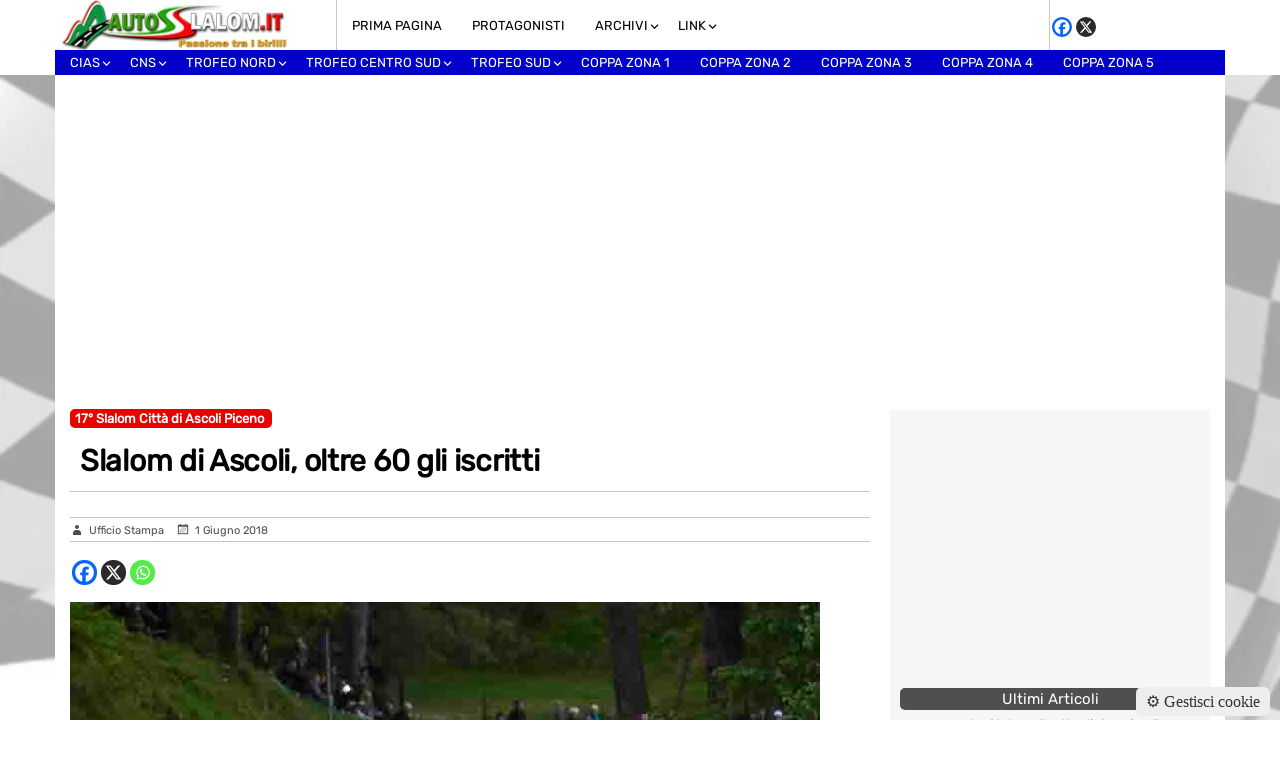

--- FILE ---
content_type: text/html; charset=UTF-8
request_url: https://www.autoslalom.it/slalom-di-ascoli-oltre-60-gli-iscritti/
body_size: 22104
content:
<!doctype html>
<html lang="it-IT">
<head>
    <meta charset="UTF-8" />
    <meta name="viewport" content="width=device-width, initial-scale=1.0">
    <link href="https://unpkg.com/sanitize.css" rel="stylesheet" />
    

	<!-- ===== ADSENSE BASE (IMMEDIATO) ===== -->
    <script async
      src="https://pagead2.googlesyndication.com/pagead/js/adsbygoogle.js?client=ca-pub-9743775084890563"
      crossorigin="anonymous"></script>

	<meta name='robots' content='index, follow, max-image-preview:large, max-snippet:-1, max-video-preview:-1' />
<style id='critical-css'>/* Critical CSS per Autoslalom.it — visibilità header senza altering layout */

/* base layout */
body {
    margin: 0;
    padding: 0;
    background: #fff;
}

/* header wrapper */
#header {
    width: 100%;
    display: block;
    background: #fff;
}

/* logo */
.logo img {
    display: block;
    max-width: 240px;
    height: auto;
}

/* menu Superfish visibile senza flash */
.sf-menu {
    list-style: none;
    margin: 0;
    padding: 0;
}
.sf-menu > li {
    float: left;
}
.sf-menu > li > a {
    display: block;
    text-decoration: none;
    padding: 5px 10px;
}

/* banner area */
#main.main-banner {
    text-align: center;
    display: block;
    min-height: 40px;
}

.main-banner,
.publicita-banner {
    min-height: 260px;
}

</style>
	<!-- This site is optimized with the Yoast SEO plugin v26.7 - https://yoast.com/wordpress/plugins/seo/ -->
	<title>Slalom di Ascoli, oltre 60 gli iscritti - Autoslalom.it</title>
	<link rel="canonical" href="https://www.autoslalom.it/slalom-di-ascoli-oltre-60-gli-iscritti/" />
	<meta property="og:locale" content="it_IT" />
	<meta property="og:type" content="article" />
	<meta property="og:title" content="Slalom di Ascoli, oltre 60 gli iscritti - Autoslalom.it" />
	<meta property="og:description" content="Ascoli Piceno &#8211; Si avvicina la 17ª edizione dello Slalom “Città di Ascoli Piceno”, organizzata dal Gruppo Sportivo AC Ascoli Piceno e dall’Automobile Club Ascoli Piceno-Fermo. La ripresa stagionale dell’automobilismo ha riacceso la passione dei piloti che hanno risposto in modo positivo alla chiamata dello staff ascolano, già premiato con le numerose presenze nello slalom [&hellip;]" />
	<meta property="og:url" content="https://www.autoslalom.it/slalom-di-ascoli-oltre-60-gli-iscritti/" />
	<meta property="og:site_name" content="Autoslalom.it" />
	<meta property="article:publisher" content="https://www.facebook.com/groups/52669568922/" />
	<meta property="article:published_time" content="2018-06-01T08:25:06+00:00" />
	<meta property="og:image" content="https://www.autoslalom.it/wp-content/uploads/2018/06/DSC_7328.jpg" />
	<meta property="og:image:width" content="750" />
	<meta property="og:image:height" content="395" />
	<meta property="og:image:type" content="image/jpeg" />
	<meta name="author" content="niki" />
	<meta name="twitter:card" content="summary_large_image" />
	<meta name="twitter:creator" content="@Cronosalite" />
	<meta name="twitter:site" content="@AutoslalomI" />
	<script type="application/ld+json" class="yoast-schema-graph">{"@context":"https://schema.org","@graph":[{"@type":"Article","@id":"https://www.autoslalom.it/slalom-di-ascoli-oltre-60-gli-iscritti/#article","isPartOf":{"@id":"https://www.autoslalom.it/slalom-di-ascoli-oltre-60-gli-iscritti/"},"author":{"name":"niki","@id":"https://www.autoslalom.it/#/schema/person/3d3e6553848d505ac98d58de52425356"},"headline":"Slalom di Ascoli, oltre 60 gli iscritti","datePublished":"2018-06-01T08:25:06+00:00","mainEntityOfPage":{"@id":"https://www.autoslalom.it/slalom-di-ascoli-oltre-60-gli-iscritti/"},"wordCount":331,"publisher":{"@id":"https://www.autoslalom.it/#organization"},"image":{"@id":"https://www.autoslalom.it/slalom-di-ascoli-oltre-60-gli-iscritti/#primaryimage"},"thumbnailUrl":"https://www.autoslalom.it/wp-content/uploads/2018/06/DSC_7328.jpg","keywords":["ascoli2018"],"articleSection":["Slalom"],"inLanguage":"it-IT"},{"@type":"WebPage","@id":"https://www.autoslalom.it/slalom-di-ascoli-oltre-60-gli-iscritti/","url":"https://www.autoslalom.it/slalom-di-ascoli-oltre-60-gli-iscritti/","name":"Slalom di Ascoli, oltre 60 gli iscritti - Autoslalom.it","isPartOf":{"@id":"https://www.autoslalom.it/#website"},"primaryImageOfPage":{"@id":"https://www.autoslalom.it/slalom-di-ascoli-oltre-60-gli-iscritti/#primaryimage"},"image":{"@id":"https://www.autoslalom.it/slalom-di-ascoli-oltre-60-gli-iscritti/#primaryimage"},"thumbnailUrl":"https://www.autoslalom.it/wp-content/uploads/2018/06/DSC_7328.jpg","datePublished":"2018-06-01T08:25:06+00:00","breadcrumb":{"@id":"https://www.autoslalom.it/slalom-di-ascoli-oltre-60-gli-iscritti/#breadcrumb"},"inLanguage":"it-IT","potentialAction":[{"@type":"ReadAction","target":["https://www.autoslalom.it/slalom-di-ascoli-oltre-60-gli-iscritti/"]}]},{"@type":"ImageObject","inLanguage":"it-IT","@id":"https://www.autoslalom.it/slalom-di-ascoli-oltre-60-gli-iscritti/#primaryimage","url":"https://www.autoslalom.it/wp-content/uploads/2018/06/DSC_7328.jpg","contentUrl":"https://www.autoslalom.it/wp-content/uploads/2018/06/DSC_7328.jpg","width":750,"height":395},{"@type":"BreadcrumbList","@id":"https://www.autoslalom.it/slalom-di-ascoli-oltre-60-gli-iscritti/#breadcrumb","itemListElement":[{"@type":"ListItem","position":1,"name":"Home","item":"https://www.autoslalom.it/"},{"@type":"ListItem","position":2,"name":"Slalom di Ascoli, oltre 60 gli iscritti"}]},{"@type":"WebSite","@id":"https://www.autoslalom.it/#website","url":"https://www.autoslalom.it/","name":"Autoslalom.it","description":"Passione tra i birilli","publisher":{"@id":"https://www.autoslalom.it/#organization"},"potentialAction":[{"@type":"SearchAction","target":{"@type":"EntryPoint","urlTemplate":"https://www.autoslalom.it/?s={search_term_string}"},"query-input":{"@type":"PropertyValueSpecification","valueRequired":true,"valueName":"search_term_string"}}],"inLanguage":"it-IT"},{"@type":"Organization","@id":"https://www.autoslalom.it/#organization","name":"Autoslalom.it","url":"https://www.autoslalom.it/","logo":{"@type":"ImageObject","inLanguage":"it-IT","@id":"https://www.autoslalom.it/#/schema/logo/image/","url":"https://www.autoslalom.it/wp-content/uploads/2015/03/autoslalom-favicon.png","contentUrl":"https://www.autoslalom.it/wp-content/uploads/2015/03/autoslalom-favicon.png","width":635,"height":635,"caption":"Autoslalom.it"},"image":{"@id":"https://www.autoslalom.it/#/schema/logo/image/"},"sameAs":["https://www.facebook.com/groups/52669568922/","https://x.com/AutoslalomI"]},{"@type":"Person","@id":"https://www.autoslalom.it/#/schema/person/3d3e6553848d505ac98d58de52425356","name":"niki","image":{"@type":"ImageObject","inLanguage":"it-IT","@id":"https://www.autoslalom.it/#/schema/person/image/","url":"https://secure.gravatar.com/avatar/78fe82a7bce19f5e0c7c41db1765f37a971c3e9534ee7f92a4a58741941b9621?s=96&d=mm&r=g","contentUrl":"https://secure.gravatar.com/avatar/78fe82a7bce19f5e0c7c41db1765f37a971c3e9534ee7f92a4a58741941b9621?s=96&d=mm&r=g","caption":"niki"},"sameAs":["https://x.com/@Cronosalite"],"url":"https://www.autoslalom.it/author/niki/"}]}</script>
	<!-- / Yoast SEO plugin. -->


<link rel='dns-prefetch' href='//cdn.jsdelivr.net' />
<link rel="alternate" title="oEmbed (JSON)" type="application/json+oembed" href="https://www.autoslalom.it/wp-json/oembed/1.0/embed?url=https%3A%2F%2Fwww.autoslalom.it%2Fslalom-di-ascoli-oltre-60-gli-iscritti%2F" />
<link rel="alternate" title="oEmbed (XML)" type="text/xml+oembed" href="https://www.autoslalom.it/wp-json/oembed/1.0/embed?url=https%3A%2F%2Fwww.autoslalom.it%2Fslalom-di-ascoli-oltre-60-gli-iscritti%2F&#038;format=xml" />

<style id='wp-img-auto-sizes-contain-inline-css' type='text/css'>
img:is([sizes=auto i],[sizes^="auto," i]){contain-intrinsic-size:3000px 1500px}
/*# sourceURL=wp-img-auto-sizes-contain-inline-css */
</style>
<style id='wp-emoji-styles-inline-css' type='text/css'>

	img.wp-smiley, img.emoji {
		display: inline !important;
		border: none !important;
		box-shadow: none !important;
		height: 1em !important;
		width: 1em !important;
		margin: 0 0.07em !important;
		vertical-align: -0.1em !important;
		background: none !important;
		padding: 0 !important;
	}
/*# sourceURL=wp-emoji-styles-inline-css */
</style>
<style id='wp-block-library-inline-css' type='text/css'>
:root{--wp-block-synced-color:#7a00df;--wp-block-synced-color--rgb:122,0,223;--wp-bound-block-color:var(--wp-block-synced-color);--wp-editor-canvas-background:#ddd;--wp-admin-theme-color:#007cba;--wp-admin-theme-color--rgb:0,124,186;--wp-admin-theme-color-darker-10:#006ba1;--wp-admin-theme-color-darker-10--rgb:0,107,160.5;--wp-admin-theme-color-darker-20:#005a87;--wp-admin-theme-color-darker-20--rgb:0,90,135;--wp-admin-border-width-focus:2px}@media (min-resolution:192dpi){:root{--wp-admin-border-width-focus:1.5px}}.wp-element-button{cursor:pointer}:root .has-very-light-gray-background-color{background-color:#eee}:root .has-very-dark-gray-background-color{background-color:#313131}:root .has-very-light-gray-color{color:#eee}:root .has-very-dark-gray-color{color:#313131}:root .has-vivid-green-cyan-to-vivid-cyan-blue-gradient-background{background:linear-gradient(135deg,#00d084,#0693e3)}:root .has-purple-crush-gradient-background{background:linear-gradient(135deg,#34e2e4,#4721fb 50%,#ab1dfe)}:root .has-hazy-dawn-gradient-background{background:linear-gradient(135deg,#faaca8,#dad0ec)}:root .has-subdued-olive-gradient-background{background:linear-gradient(135deg,#fafae1,#67a671)}:root .has-atomic-cream-gradient-background{background:linear-gradient(135deg,#fdd79a,#004a59)}:root .has-nightshade-gradient-background{background:linear-gradient(135deg,#330968,#31cdcf)}:root .has-midnight-gradient-background{background:linear-gradient(135deg,#020381,#2874fc)}:root{--wp--preset--font-size--normal:16px;--wp--preset--font-size--huge:42px}.has-regular-font-size{font-size:1em}.has-larger-font-size{font-size:2.625em}.has-normal-font-size{font-size:var(--wp--preset--font-size--normal)}.has-huge-font-size{font-size:var(--wp--preset--font-size--huge)}.has-text-align-center{text-align:center}.has-text-align-left{text-align:left}.has-text-align-right{text-align:right}.has-fit-text{white-space:nowrap!important}#end-resizable-editor-section{display:none}.aligncenter{clear:both}.items-justified-left{justify-content:flex-start}.items-justified-center{justify-content:center}.items-justified-right{justify-content:flex-end}.items-justified-space-between{justify-content:space-between}.screen-reader-text{border:0;clip-path:inset(50%);height:1px;margin:-1px;overflow:hidden;padding:0;position:absolute;width:1px;word-wrap:normal!important}.screen-reader-text:focus{background-color:#ddd;clip-path:none;color:#444;display:block;font-size:1em;height:auto;left:5px;line-height:normal;padding:15px 23px 14px;text-decoration:none;top:5px;width:auto;z-index:100000}html :where(.has-border-color){border-style:solid}html :where([style*=border-top-color]){border-top-style:solid}html :where([style*=border-right-color]){border-right-style:solid}html :where([style*=border-bottom-color]){border-bottom-style:solid}html :where([style*=border-left-color]){border-left-style:solid}html :where([style*=border-width]){border-style:solid}html :where([style*=border-top-width]){border-top-style:solid}html :where([style*=border-right-width]){border-right-style:solid}html :where([style*=border-bottom-width]){border-bottom-style:solid}html :where([style*=border-left-width]){border-left-style:solid}html :where(img[class*=wp-image-]){height:auto;max-width:100%}:where(figure){margin:0 0 1em}html :where(.is-position-sticky){--wp-admin--admin-bar--position-offset:var(--wp-admin--admin-bar--height,0px)}@media screen and (max-width:600px){html :where(.is-position-sticky){--wp-admin--admin-bar--position-offset:0px}}
/*wp_block_styles_on_demand_placeholder:696ba4625fe33*/
/*# sourceURL=wp-block-library-inline-css */
</style>
<style id='classic-theme-styles-inline-css' type='text/css'>
/*! This file is auto-generated */
.wp-block-button__link{color:#fff;background-color:#32373c;border-radius:9999px;box-shadow:none;text-decoration:none;padding:calc(.667em + 2px) calc(1.333em + 2px);font-size:1.125em}.wp-block-file__button{background:#32373c;color:#fff;text-decoration:none}
/*# sourceURL=/wp-includes/css/classic-themes.min.css */
</style>
<link rel='preload' href='https://www.autoslalom.it/wp-content/themes/Mazzara/style.css?ver=6.9' as='style'>
<link rel='stylesheet' id='main-style-css' href='https://www.autoslalom.it/wp-content/themes/Mazzara/style.css?ver=6.9' type='text/css' media='all' />
<link rel='preload' href='https://www.autoslalom.it/wp-content/themes/Mazzara/inc/genericons/genericons.css?ver=6.9' as='style' onload="this.rel='stylesheet'">
<noscript><link rel='stylesheet' href='https://www.autoslalom.it/wp-content/themes/Mazzara/inc/genericons/genericons.css?ver=6.9'></noscript><link rel='preload' href='https://www.autoslalom.it/wp-content/themes/Mazzara/responsive.css?ver=20170808' as='style' onload="this.rel='stylesheet'">
<noscript><link rel='stylesheet' href='https://www.autoslalom.it/wp-content/themes/Mazzara/responsive.css?ver=20170808'></noscript><link rel='stylesheet' id='fancybox-css' href='https://www.autoslalom.it/wp-content/plugins/easy-fancybox/fancybox/1.5.4/jquery.fancybox.min.css?ver=6.9' type='text/css' media='screen' />
<link rel='stylesheet' id='heateor_sss_frontend_css-css' href='https://www.autoslalom.it/wp-content/plugins/sassy-social-share/public/css/sassy-social-share-public.css?ver=3.3.79' type='text/css' media='all' />
<style id='heateor_sss_frontend_css-inline-css' type='text/css'>
.heateor_sss_button_instagram span.heateor_sss_svg,a.heateor_sss_instagram span.heateor_sss_svg{background:radial-gradient(circle at 30% 107%,#fdf497 0,#fdf497 5%,#fd5949 45%,#d6249f 60%,#285aeb 90%)}.heateor_sss_horizontal_sharing .heateor_sss_svg,.heateor_sss_standard_follow_icons_container .heateor_sss_svg{color:#fff;border-width:0px;border-style:solid;border-color:transparent}.heateor_sss_horizontal_sharing .heateorSssTCBackground{color:#666}.heateor_sss_horizontal_sharing span.heateor_sss_svg:hover,.heateor_sss_standard_follow_icons_container span.heateor_sss_svg:hover{border-color:transparent;}.heateor_sss_vertical_sharing span.heateor_sss_svg,.heateor_sss_floating_follow_icons_container span.heateor_sss_svg{color:#fff;border-width:0px;border-style:solid;border-color:transparent;}.heateor_sss_vertical_sharing .heateorSssTCBackground{color:#666;}.heateor_sss_vertical_sharing span.heateor_sss_svg:hover,.heateor_sss_floating_follow_icons_container span.heateor_sss_svg:hover{border-color:transparent;}@media screen and (max-width:783px) {.heateor_sss_vertical_sharing{display:none!important}}
/*# sourceURL=heateor_sss_frontend_css-inline-css */
</style>
<link rel='stylesheet' id='swiper-css' href='https://cdn.jsdelivr.net/npm/swiper@11/swiper-bundle.min.css?ver=6.9' type='text/css' media='all' />
<link rel='stylesheet' id='csp2-style-css' href='https://www.autoslalom.it/wp-content/plugins/custom-slider-pack-cards/assets/css/custom-slider-pack-cards.css?ver=1.3.0' type='text/css' media='all' />
<link rel='stylesheet' id='csp-style-css' href='https://www.autoslalom.it/wp-content/plugins/custom-slider-pack/assets/css/custom-slider-pack.css?ver=1.4.1' type='text/css' media='all' />
<script type="text/javascript" src="https://www.autoslalom.it/wp-includes/js/jquery/jquery.min.js?ver=3.7.1" id="jquery-core-js"></script>
<script type="text/javascript" src="https://www.autoslalom.it/wp-includes/js/jquery/jquery-migrate.min.js?ver=3.4.1" id="jquery-migrate-js"></script>
<script type="text/javascript" src="https://www.autoslalom.it/wp-content/plugins/sticky-menu-or-anything-on-scroll/assets/js/jq-sticky-anything.min.js?ver=2.1.1" id="stickyAnythingLib-js"></script>
<link rel="https://api.w.org/" href="https://www.autoslalom.it/wp-json/" /><link rel="alternate" title="JSON" type="application/json" href="https://www.autoslalom.it/wp-json/wp/v2/posts/17568" /><link rel="EditURI" type="application/rsd+xml" title="RSD" href="https://www.autoslalom.it/xmlrpc.php?rsd" />
<meta name="generator" content="WordPress 6.9" />
<link rel='shortlink' href='https://www.autoslalom.it/?p=17568' />
<link rel="icon" href="https://www.autoslalom.it/wp-content/uploads/2015/03/cropped-autoslalom-favicon-32x32.png" sizes="32x32" />
<link rel="icon" href="https://www.autoslalom.it/wp-content/uploads/2015/03/cropped-autoslalom-favicon-192x192.png" sizes="192x192" />
<link rel="apple-touch-icon" href="https://www.autoslalom.it/wp-content/uploads/2015/03/cropped-autoslalom-favicon-180x180.png" />
<meta name="msapplication-TileImage" content="https://www.autoslalom.it/wp-content/uploads/2015/03/cropped-autoslalom-favicon-270x270.png" />
</head>

<body class="wp-singular post-template-default single single-post postid-17568 single-format-standard wp-theme-Mazzara">


<!-- HEADER ORIGINALE -->
<div id="header">
    <div id="main">

        <div class="logo">
            <a href="https://www.autoslalom.it/" rel="home">
                <img src="https://www.autoslalom.it/wp-content/themes/Mazzara/inc/img/logo_sito.jpg" alt="Autoslalom.it">
            </a>
        </div><!-- .logo -->

        <div class="sottomenu">
            <div class="menu-top-menu-container"><ul id="secondary-menu" class="sf-menu"><li id="menu-item-22008" class="menu-item menu-item-type-taxonomy menu-item-object-category menu-item-22008"><a href="https://www.autoslalom.it/category/prima-pagina/">Prima Pagina</a></li>
<li id="menu-item-32840" class="menu-item menu-item-type-taxonomy menu-item-object-category menu-item-32840"><a href="https://www.autoslalom.it/category/protagonisti/">Protagonisti</a></li>
<li id="menu-item-28529" class="menu-item menu-item-type-custom menu-item-object-custom menu-item-has-children menu-item-28529"><a>ARCHIVI</a>
<ul class="sub-menu">
	<li id="menu-item-35582" class="menu-item menu-item-type-post_type menu-item-object-page menu-item-35582"><a href="https://www.autoslalom.it/2026-2/">2026</a></li>
	<li id="menu-item-33900" class="menu-item menu-item-type-post_type menu-item-object-page menu-item-33900"><a href="https://www.autoslalom.it/2025-2/">2025</a></li>
	<li id="menu-item-32199" class="menu-item menu-item-type-post_type menu-item-object-page menu-item-32199"><a href="https://www.autoslalom.it/2024-2/">2024</a></li>
	<li id="menu-item-30780" class="menu-item menu-item-type-post_type menu-item-object-page menu-item-30780"><a href="https://www.autoslalom.it/2023-2/">2023</a></li>
	<li id="menu-item-29066" class="menu-item menu-item-type-post_type menu-item-object-page menu-item-29066"><a href="https://www.autoslalom.it/2022-2/">2022</a></li>
	<li id="menu-item-28531" class="menu-item menu-item-type-post_type menu-item-object-page menu-item-28531"><a href="https://www.autoslalom.it/2021-2/">2021</a></li>
	<li id="menu-item-28530" class="menu-item menu-item-type-post_type menu-item-object-page menu-item-28530"><a href="https://www.autoslalom.it/2020-2/">2020</a></li>
	<li id="menu-item-28534" class="menu-item menu-item-type-post_type menu-item-object-page menu-item-28534"><a href="https://www.autoslalom.it/2019-2/">2019</a></li>
	<li id="menu-item-28540" class="menu-item menu-item-type-post_type menu-item-object-page menu-item-28540"><a href="https://www.autoslalom.it/2018-2/">2018</a></li>
	<li id="menu-item-28545" class="menu-item menu-item-type-post_type menu-item-object-page menu-item-28545"><a href="https://www.autoslalom.it/2017-2/">2017</a></li>
	<li id="menu-item-28548" class="menu-item menu-item-type-post_type menu-item-object-page menu-item-28548"><a href="https://www.autoslalom.it/2016-2/">2016</a></li>
	<li id="menu-item-28551" class="menu-item menu-item-type-post_type menu-item-object-page menu-item-28551"><a href="https://www.autoslalom.it/2015-2/">2015</a></li>
</ul>
</li>
<li id="menu-item-6095" class="menu-item menu-item-type-custom menu-item-object-custom menu-item-has-children menu-item-6095"><a>LINK</a>
<ul class="sub-menu">
	<li id="menu-item-6103" class="menu-item menu-item-type-custom menu-item-object-custom menu-item-6103"><a target="_blank" href="http://fabryamendola.altervista.org/">Fabry Sport Foto</a></li>
	<li id="menu-item-26025" class="menu-item menu-item-type-custom menu-item-object-custom menu-item-26025"><a href="http://www.cronoscalate.it/">Cronoscalate.it</a></li>
</ul>
</li>
</ul></div>        </div><!-- .sottomenu -->

        <div class="social">
            <li id="heateor_sss_follow-3" class="widget widget_heateor_sss_follow"><div class="heateor_sss_follow_icons_container heateor_sss_bottom_follow"><div class="heateor_sss_follow_ul"><a class="heateor_sss_facebook" href="https://www.facebook.com/groups/52669568922/" title="Facebook" rel="noopener" target="_blank" style="font-size:32px!important;box-shadow:none;display:inline-block;vertical-align:middle"><span style="background-color:#0765FE;display:inline-block;opacity:1;float:left;font-size:32px;box-shadow:none;display:inline-block;font-size:16px;padding:0 4px;vertical-align:middle;background-repeat:repeat;overflow:hidden;padding:0;cursor:pointer;width:20px;height:20px;border-radius:999px" class="heateor_sss_svg"><svg focusable="false" aria-hidden="true" xmlns="http://www.w3.org/2000/svg" width="100%" height="100%" viewBox="0 0 32 32"><path fill="#fff" d="M28 16c0-6.627-5.373-12-12-12S4 9.373 4 16c0 5.628 3.875 10.35 9.101 11.647v-7.98h-2.474V16H13.1v-1.58c0-4.085 1.849-5.978 5.859-5.978.76 0 2.072.15 2.608.298v3.325c-.283-.03-.775-.045-1.386-.045-1.967 0-2.728.745-2.728 2.683V16h3.92l-.673 3.667h-3.247v8.245C23.395 27.195 28 22.135 28 16Z"></path></svg></span></a><a class="heateor_sss_x" href="https://x.com/cronoscalate_it" title="X" rel="noopener" target="_blank" style="font-size:32px!important;box-shadow:none;display:inline-block;vertical-align:middle"><span style="background-color:#2a2a2a;display:inline-block;opacity:1;float:left;font-size:32px;box-shadow:none;display:inline-block;font-size:16px;padding:0 4px;vertical-align:middle;background-repeat:repeat;overflow:hidden;padding:0;cursor:pointer;width:20px;height:20px;border-radius:999px" class="heateor_sss_svg"><svg width="100%" height="100%" focusable="false" aria-hidden="true" xmlns="http://www.w3.org/2000/svg" viewBox="0 0 32 32"><path fill="#fff" d="M21.751 7h3.067l-6.7 7.658L26 25.078h-6.172l-4.833-6.32-5.531 6.32h-3.07l7.167-8.19L6 7h6.328l4.37 5.777L21.75 7Zm-1.076 16.242h1.7L11.404 8.74H9.58l11.094 14.503Z"></path></svg></span></a></div><div style="clear:both"></div></div></li>        </div><!-- .social -->

        <div class="menu-top">
            <div class="menu-principale-2024-container"><ul id="primary-menu" class="sf-menu"><li id="menu-item-35572" class="menu-item menu-item-type-taxonomy menu-item-object-event-category menu-item-has-children menu-item-35572"><a href="https://www.autoslalom.it/events/category/campionato-italiano-assoluto-slalom-2026/">CIAS</a>
<ul class="sub-menu">
	<li id="menu-item-35573" class="menu-item menu-item-type-post_type menu-item-object-event menu-item-35573"><a href="https://www.autoslalom.it/events/event/14-slalom-dei-trulli-monopoli/">14° Slalom dei Trulli – Monopoli</a></li>
	<li id="menu-item-35574" class="menu-item menu-item-type-post_type menu-item-object-event menu-item-35574"><a href="https://www.autoslalom.it/events/event/33-slalom-citta-di-campobasso/">33° Slalom Città di Campobasso</a></li>
	<li id="menu-item-35575" class="menu-item menu-item-type-post_type menu-item-object-event menu-item-35575"><a href="https://www.autoslalom.it/events/event/24-slalom-dellagro-ericino/">24° Slalom dell’Agro Ericino</a></li>
	<li id="menu-item-35576" class="menu-item menu-item-type-post_type menu-item-object-event menu-item-35576"><a href="https://www.autoslalom.it/events/event/7a-coppa-citta-di-corleto-perticara/">7ª Coppa Città di Corleto Perticara</a></li>
	<li id="menu-item-35577" class="menu-item menu-item-type-post_type menu-item-object-event menu-item-35577"><a href="https://www.autoslalom.it/events/event/4-slalom-luino-montegrino/">4° Slalom Luino Montegrino</a></li>
	<li id="menu-item-35578" class="menu-item menu-item-type-post_type menu-item-object-event menu-item-35578"><a href="https://www.autoslalom.it/events/event/6-slalom-citta-di-monte-santangelo/">6° Slalom Città di Monte Sant’Angelo</a></li>
	<li id="menu-item-35579" class="menu-item menu-item-type-post_type menu-item-object-event menu-item-35579"><a href="https://www.autoslalom.it/events/event/39-maxi-slalom-salerno-croce-di-cava/">39° Maxi Slalom Salerno Croce di Cava</a></li>
</ul>
</li>
<li id="menu-item-35592" class="menu-item menu-item-type-taxonomy menu-item-object-event-category menu-item-has-children menu-item-35592"><a href="https://www.autoslalom.it/events/category/campionato-nazionale-slalom-2026/">CNS</a>
<ul class="sub-menu">
	<li id="menu-item-35593" class="menu-item menu-item-type-post_type menu-item-object-event menu-item-35593"><a href="https://www.autoslalom.it/events/event/10-slalom-di-gambarie/">10° Slalom di Gambarie</a></li>
	<li id="menu-item-35594" class="menu-item menu-item-type-post_type menu-item-object-event menu-item-35594"><a href="https://www.autoslalom.it/events/event/15-slalom-guspini-arbus/">15° Slalom Guspini Arbus</a></li>
	<li id="menu-item-35595" class="menu-item menu-item-type-post_type menu-item-object-event menu-item-35595"><a href="https://www.autoslalom.it/events/event/9-slalom-citta-di-loceri/">9° Slalom Città di Loceri</a></li>
	<li id="menu-item-35596" class="menu-item menu-item-type-post_type menu-item-object-event menu-item-35596"><a href="https://www.autoslalom.it/events/event/31-slalom-rocca-novara/">31° Slalom Rocca Novara</a></li>
	<li id="menu-item-35597" class="menu-item menu-item-type-post_type menu-item-object-event menu-item-35597"><a href="https://www.autoslalom.it/events/event/22-slalom-citta-di-santopadre/">22° Slalom Città di Santopadre</a></li>
	<li id="menu-item-35598" class="menu-item menu-item-type-post_type menu-item-object-event menu-item-35598"><a href="https://www.autoslalom.it/events/event/18-slalom-citta-di-avola/">18° Slalom Città di Avola</a></li>
	<li id="menu-item-35599" class="menu-item menu-item-type-post_type menu-item-object-event menu-item-35599"><a href="https://www.autoslalom.it/events/event/31-slalom-torregrotta-roccavaldina/">31° Slalom Torregrotta-Roccavaldina</a></li>
	<li id="menu-item-35600" class="menu-item menu-item-type-post_type menu-item-object-event menu-item-35600"><a href="https://www.autoslalom.it/events/event/12-trofeo-selva-di-fasano/">12° Trofeo Selva di Fasano</a></li>
</ul>
</li>
<li id="menu-item-35605" class="menu-item menu-item-type-taxonomy menu-item-object-event-category menu-item-has-children menu-item-35605"><a href="https://www.autoslalom.it/events/category/trofeo-nord-2026/">Trofeo Nord</a>
<ul class="sub-menu">
	<li id="menu-item-35606" class="menu-item menu-item-type-post_type menu-item-object-event menu-item-35606"><a href="https://www.autoslalom.it/events/event/15-slalom-guspini-arbus/">15° Slalom Guspini Arbus</a></li>
	<li id="menu-item-35607" class="menu-item menu-item-type-post_type menu-item-object-event menu-item-35607"><a href="https://www.autoslalom.it/events/event/9-slalom-citta-di-loceri/">9° Slalom Città di Loceri</a></li>
	<li id="menu-item-35608" class="menu-item menu-item-type-post_type menu-item-object-event menu-item-35608"><a href="https://www.autoslalom.it/events/event/4-slalom-citta-di-bono/">4° Slalom Città di Bono</a></li>
	<li id="menu-item-35609" class="menu-item menu-item-type-post_type menu-item-object-event menu-item-35609"><a href="https://www.autoslalom.it/events/event/13-slalom-bubbio-cassinasco/">13° Slalom Bubbio-Cassinasco</a></li>
	<li id="menu-item-35610" class="menu-item menu-item-type-post_type menu-item-object-event menu-item-35610"><a href="https://www.autoslalom.it/events/event/4-slalom-luino-montegrino/">4° Slalom Luino Montegrino</a></li>
	<li id="menu-item-35611" class="menu-item menu-item-type-post_type menu-item-object-event menu-item-35611"><a href="https://www.autoslalom.it/events/event/53a-garessio-s-bernardo/">53ª Garessio – S. Bernardo</a></li>
	<li id="menu-item-35612" class="menu-item menu-item-type-post_type menu-item-object-event menu-item-35612"><a href="https://www.autoslalom.it/events/event/11-slalom-citta-di-dorgali/">11° Slalom Città di Dorgali</a></li>
</ul>
</li>
<li id="menu-item-35621" class="menu-item menu-item-type-taxonomy menu-item-object-event-category menu-item-has-children menu-item-35621"><a href="https://www.autoslalom.it/events/category/trofeo-centro-sud-2026/">Trofeo Centro Sud</a>
<ul class="sub-menu">
	<li id="menu-item-35622" class="menu-item menu-item-type-post_type menu-item-object-event menu-item-35622"><a href="https://www.autoslalom.it/events/event/6-slalom-citta-di-amendolara/">6° Slalom Città di Amendolara</a></li>
	<li id="menu-item-35623" class="menu-item menu-item-type-post_type menu-item-object-event menu-item-35623"><a href="https://www.autoslalom.it/events/event/11a-coppa-citta-di-grassano/">11ª Coppa Città di Grassano</a></li>
	<li id="menu-item-35624" class="menu-item menu-item-type-post_type menu-item-object-event menu-item-35624"><a href="https://www.autoslalom.it/events/event/7-slalom-castello-di-rocca-devandro/">7° Slalom Castello di Rocca D’Evandro</a></li>
	<li id="menu-item-35625" class="menu-item menu-item-type-post_type menu-item-object-event menu-item-35625"><a href="https://www.autoslalom.it/events/event/10-slalom-di-san-nicola/">10° Slalom di San Nicola</a></li>
	<li id="menu-item-35626" class="menu-item menu-item-type-post_type menu-item-object-event menu-item-35626"><a href="https://www.autoslalom.it/events/event/17a-coppa-citta-di-montesano-sulla-marcellana/">17ª Coppa Città di Montesano</a></li>
	<li id="menu-item-35627" class="menu-item menu-item-type-post_type menu-item-object-event menu-item-35627"><a href="https://www.autoslalom.it/events/event/7-slalom-citta-di-altomonte/">7° Slalom Città di Altomonte</a></li>
	<li id="menu-item-35628" class="menu-item menu-item-type-post_type menu-item-object-event menu-item-35628"><a href="https://www.autoslalom.it/events/event/7a-coppa-citta-di-tito/">7ª Coppa Città di Tito</a></li>
</ul>
</li>
<li id="menu-item-35636" class="menu-item menu-item-type-taxonomy menu-item-object-event-category menu-item-has-children menu-item-35636"><a href="https://www.autoslalom.it/events/category/trofeo-sud-2026/">Trofeo Sud</a>
<ul class="sub-menu">
	<li id="menu-item-35637" class="menu-item menu-item-type-post_type menu-item-object-event menu-item-35637"><a href="https://www.autoslalom.it/events/event/25-slalom-di-giarre/">25° Slalom di Giarre</a></li>
	<li id="menu-item-35638" class="menu-item menu-item-type-post_type menu-item-object-event menu-item-35638"><a href="https://www.autoslalom.it/events/event/32a-coppa-citta-di-partanna/">32ª Coppa Città di Partanna</a></li>
	<li id="menu-item-35639" class="menu-item menu-item-type-post_type menu-item-object-event menu-item-35639"><a href="https://www.autoslalom.it/events/event/4-slalom-citta-di-librizzi/">4° Slalom Città di Librizzi</a></li>
	<li id="menu-item-35640" class="menu-item menu-item-type-post_type menu-item-object-event menu-item-35640"><a href="https://www.autoslalom.it/events/event/11-autoslalom-citta-di-santangelo-muxaro/">11° Slalom Città di Sant’Angelo Muxaro</a></li>
	<li id="menu-item-35641" class="menu-item menu-item-type-post_type menu-item-object-event menu-item-35641"><a href="https://www.autoslalom.it/events/event/10-slalom-altofonte-rebuttone/">10° Slalom Altofonte – Rebuttone</a></li>
	<li id="menu-item-35642" class="menu-item menu-item-type-post_type menu-item-object-event menu-item-35642"><a href="https://www.autoslalom.it/events/event/5-autoslalom-citta-di-ucria-2/">5° Autoslalom Città di Ucria</a></li>
	<li id="menu-item-35643" class="menu-item menu-item-type-post_type menu-item-object-event menu-item-35643"><a href="https://www.autoslalom.it/events/event/23-slalom-citta-internazionale-dei-marmi/">23° Slalom Città dei Marmi</a></li>
</ul>
</li>
<li id="menu-item-35707" class="menu-item menu-item-type-taxonomy menu-item-object-event-category menu-item-35707"><a href="https://www.autoslalom.it/events/category/coppa-zona-1-2026/">Coppa Zona 1</a></li>
<li id="menu-item-35709" class="menu-item menu-item-type-taxonomy menu-item-object-event-category menu-item-35709"><a href="https://www.autoslalom.it/events/category/coppa-zona-2-2026/">Coppa Zona 2</a></li>
<li id="menu-item-35712" class="menu-item menu-item-type-taxonomy menu-item-object-event-category menu-item-35712"><a href="https://www.autoslalom.it/events/category/coppa-zona-3-2026/">Coppa Zona 3</a></li>
<li id="menu-item-35721" class="menu-item menu-item-type-taxonomy menu-item-object-event-category menu-item-35721"><a href="https://www.autoslalom.it/events/category/coppa-zona-4-2026/">Coppa Zona 4</a></li>
<li id="menu-item-35734" class="menu-item menu-item-type-taxonomy menu-item-object-event-category menu-item-35734"><a href="https://www.autoslalom.it/events/category/coppa-zona-5-2026/">Coppa Zona 5</a></li>
<li id="menu-item-35800" class="menu-item menu-item-type-taxonomy menu-item-object-event-category menu-item-35800"><a href="https://www.autoslalom.it/events/category/altri-slalom-2026/">Altri</a></li>
</ul></div>        </div><!-- .menu-top -->

    </div><!-- #main -->
</div><!-- #header -->

<div id="main" class="main-banner" style="min-height:100px;">
    <div style="width:100%; min-height:90px;">
        <li id="enhancedtextwidget-223" class="widget widget_text enhanced-text-widget"><div class="textwidget widget-text"><div style="padding:20px; min-height:250px;">
  <!-- SLALOM – Sotto header -->
  <ins class="adsbygoogle"
       style="display:block"
       data-ad-client="ca-pub-9743775084890563"
       data-ad-slot="8058974833"
       data-ad-format="auto"
       data-full-width-responsive="true">
  </ins>
</div>

</div></li>    </div>
</div>
<!-- #main -->
<div class="clear"></div>
<div id="main" class="main-single">
<div id="single-left">
	


    

<span class="nomegara-single"><a href="https://www.autoslalom.it/events/event/17-slalom-citta-di-ascoli-piceno/" ; ?>17° Slalom Città di Ascoli Piceno &nbsp</a></span>




<br>

	
<div class="titolo-articolo">Slalom di Ascoli, oltre 60 gli iscritti</div>
	
<div class="sottotitolo"></div>
<div class="datautor">Ufficio Stampa <span class="dataut">1 Giugno 2018</span></div>

<div style="padding-top:15px;padding-bottom:15px;"><li id="heateor_sss_sharing-2" class="widget widget_heateor_sss_sharing"><div class='heateor_sss_sharing_container heateor_sss_horizontal_sharing' data-heateor-sss-href='https://www.autoslalom.it/slalom-di-ascoli-oltre-60-gli-iscritti/'><div class="heateor_sss_sharing_ul"><a class="heateor_sss_facebook" href="https://www.facebook.com/sharer/sharer.php?u=https%3A%2F%2Fwww.autoslalom.it%2Fslalom-di-ascoli-oltre-60-gli-iscritti%2F" title="Facebook" rel="nofollow noopener" target="_blank" style="font-size:32px!important;box-shadow:none;display:inline-block;vertical-align:middle"><span class="heateor_sss_svg" style="background-color:#0765FE;width:25px;height:25px;border-radius:999px;display:inline-block;opacity:1;float:left;font-size:32px;box-shadow:none;display:inline-block;font-size:16px;padding:0 4px;vertical-align:middle;background-repeat:repeat;overflow:hidden;padding:0;cursor:pointer;box-sizing:content-box"><svg style="display:block;border-radius:999px" focusable="false" aria-hidden="true" xmlns="http://www.w3.org/2000/svg" width="100%" height="100%" viewBox="0 0 32 32"><path fill="#fff" d="M28 16c0-6.627-5.373-12-12-12S4 9.373 4 16c0 5.628 3.875 10.35 9.101 11.647v-7.98h-2.474V16H13.1v-1.58c0-4.085 1.849-5.978 5.859-5.978.76 0 2.072.15 2.608.298v3.325c-.283-.03-.775-.045-1.386-.045-1.967 0-2.728.745-2.728 2.683V16h3.92l-.673 3.667h-3.247v8.245C23.395 27.195 28 22.135 28 16Z"></path></svg></span></a><a class="heateor_sss_button_x" href="https://twitter.com/intent/tweet?text=Slalom%20di%20Ascoli%2C%20oltre%2060%20gli%20iscritti&amp;url=https%3A%2F%2Fwww.autoslalom.it%2Fslalom-di-ascoli-oltre-60-gli-iscritti%2F" title="X" rel="nofollow noopener" target="_blank" style="font-size:32px!important;box-shadow:none;display:inline-block;vertical-align:middle"><span class="heateor_sss_svg heateor_sss_s__default heateor_sss_s_x" style="background-color:#2a2a2a;width:25px;height:25px;border-radius:999px;display:inline-block;opacity:1;float:left;font-size:32px;box-shadow:none;display:inline-block;font-size:16px;padding:0 4px;vertical-align:middle;background-repeat:repeat;overflow:hidden;padding:0;cursor:pointer;box-sizing:content-box"><svg width="100%" height="100%" style="display:block;border-radius:999px" focusable="false" aria-hidden="true" xmlns="http://www.w3.org/2000/svg" viewBox="0 0 32 32"><path fill="#fff" d="M21.751 7h3.067l-6.7 7.658L26 25.078h-6.172l-4.833-6.32-5.531 6.32h-3.07l7.167-8.19L6 7h6.328l4.37 5.777L21.75 7Zm-1.076 16.242h1.7L11.404 8.74H9.58l11.094 14.503Z"></path></svg></span></a><a class="heateor_sss_whatsapp" href="https://api.whatsapp.com/send?text=Slalom%20di%20Ascoli%2C%20oltre%2060%20gli%20iscritti%20https%3A%2F%2Fwww.autoslalom.it%2Fslalom-di-ascoli-oltre-60-gli-iscritti%2F" title="Whatsapp" rel="nofollow noopener" target="_blank" style="font-size:32px!important;box-shadow:none;display:inline-block;vertical-align:middle"><span class="heateor_sss_svg" style="background-color:#55eb4c;width:25px;height:25px;border-radius:999px;display:inline-block;opacity:1;float:left;font-size:32px;box-shadow:none;display:inline-block;font-size:16px;padding:0 4px;vertical-align:middle;background-repeat:repeat;overflow:hidden;padding:0;cursor:pointer;box-sizing:content-box"><svg style="display:block;border-radius:999px" focusable="false" aria-hidden="true" xmlns="http://www.w3.org/2000/svg" width="100%" height="100%" viewBox="-6 -5 40 40"><path class="heateor_sss_svg_stroke heateor_sss_no_fill" stroke="#fff" stroke-width="2" fill="none" d="M 11.579798566743314 24.396926207859085 A 10 10 0 1 0 6.808479557110079 20.73576436351046"></path><path d="M 7 19 l -1 6 l 6 -1" class="heateor_sss_no_fill heateor_sss_svg_stroke" stroke="#fff" stroke-width="2" fill="none"></path><path d="M 10 10 q -1 8 8 11 c 5 -1 0 -6 -1 -3 q -4 -3 -5 -5 c 4 -2 -1 -5 -1 -4" fill="#fff"></path></svg></span></a></div><div class="heateorSssClear"></div></div></li></div>
<div style="width:100%; position: relative;">
<img width="750" height="395" src="https://www.autoslalom.it/wp-content/uploads/2018/06/DSC_7328.jpg" class="attachment-single_thumb size-single_thumb wp-post-image" alt="" decoding="async" fetchpriority="high" srcset="https://www.autoslalom.it/wp-content/uploads/2018/06/DSC_7328.jpg 750w, https://www.autoslalom.it/wp-content/uploads/2018/06/DSC_7328-235x123.jpg 235w, https://www.autoslalom.it/wp-content/uploads/2018/06/DSC_7328-347x183.jpg 347w, https://www.autoslalom.it/wp-content/uploads/2018/06/DSC_7328-254x134.jpg 254w, https://www.autoslalom.it/wp-content/uploads/2018/06/DSC_7328-350x183.jpg 350w, https://www.autoslalom.it/wp-content/uploads/2018/06/DSC_7328-260x136.jpg 260w" sizes="(max-width: 750px) 100vw, 750px" />

</div>	
<div id="articolo">
<p>Ascoli Piceno &#8211; Si avvicina la 17ª edizione dello Slalom “Città di Ascoli Piceno”, organizzata dal Gruppo Sportivo AC Ascoli Piceno e dall’Automobile Club Ascoli Piceno-Fermo. La ripresa stagionale dell’automobilismo ha riacceso la passione dei piloti che hanno risposto in modo positivo alla chiamata dello staff ascolano, già premiato con le numerose presenze nello slalom di Roccafluvione di aprile.<br />
Sono 64 le richieste di iscrizione dei piloti che affolleranno il pianoro di Colle San Marco domenica prossima. Il bacino di piloti ascolani e delle province limitrofe è notevole e quindi ne scaturirà uno spettacolo che si preannuncia interessante. Nella mattinata piloti e vetture saranno sottoposti alle verifiche sportive e tecniche, che si concluderanno alle ore 11,30.<br />
Dopo la pubblicazione dell’elenco dei verificati e del briefing del Direttore di Gara Fabrizio Bernetti ai concorrenti, si accenderanno i motori alle ore 13 per la salita di ricognizione.<br />
Seguiranno alle ore 14 le tre manches di gara cronometrate in successione, per stabilire chi si arrampicherà con il miglior crono (e naturalmente senza penalità) sui 2900 metri del tracciato rallentato da dodici postazioni di birilli.<br />
Diversi sono gli specialisti al via, compreso il riminese Daniele Ravaioli, vincitore delle due ultime edizioni, che sarà al via con un prototipo Giansoldati-Yamaha. Sarà un bel duello con gli altri favoriti Luca Filippetti di Loreto (Luca’s Car-Suzuki), che in regione ha centrato diversi successi assoluti, l’ascolano Daniele Vellei (Formula Gloria-Kawasaki) e lo jesino Lorenzo Paoloni (Fiat X1/9). Peccato per l’assenza di un altro sicuro protagonista, l’ascolano Andrea Vellei, vincitore delle edizioni 2013 e 2014, per ritardi nella preparazione della sua competitiva monoposto Gloria. Non mancherà poi la battaglia nei gruppi Autostoriche, Attività di Base, Racing Start, Racing Start Plus, Gruppo N, Gruppo A, Bicilindriche, Speciale Slalom, E1 Italia, E2 Silhouette, Prototipi Slalom, E2SS ed E2SC. Parco chiuso e premiazioni saranno sempre sul pianoro di San Marco al termine della manifestazione.<br />
L’organizzazione ringrazia per il supporto Vulcangas, azienda leader nel settore gas liquidi.</p>
</div><!-- articolo -->
	
	
	

		
<br>

	

	

	

<li id="enhancedtextwidget-219" class="widget widget_text enhanced-text-widget"><h2 class="widgettitle">Dalle Gare</h2><div class="textwidget widget-text"><div style="margin:8px;">
        <div class="swiper csp2-slider" id="csp2_696ba462b5e22">
            <div class="swiper-wrapper">
                
<div class="swiper-slide csp2-slide">
                        <a href="https://www.autoslalom.it/nascelo-slalom-valle-di-comino/" class="csp2-card">
                            <div class="csp2-card-image">
                                <img width="600" height="338" src="https://www.autoslalom.it/wp-content/uploads/2026/01/sindaci-slalom-valle-di-comino-150126-600x338.webp" class="attachment-large_thumb size-large_thumb wp-post-image" alt="Presentazione ufficiale dello Slalom Valle di Comino ad Isola del Liri" decoding="async" srcset="https://www.autoslalom.it/wp-content/uploads/2026/01/sindaci-slalom-valle-di-comino-150126-600x338.webp 600w, https://www.autoslalom.it/wp-content/uploads/2026/01/sindaci-slalom-valle-di-comino-150126-800x450.webp 800w, https://www.autoslalom.it/wp-content/uploads/2026/01/sindaci-slalom-valle-di-comino-150126-150x84.webp 150w" sizes="(max-width: 600px) 100vw, 600px" />                            </div>
                            <div style="background: #ffffff;"><div class="title-mini">
<a href="https://www.autoslalom.it/nascelo-slalom-valle-di-comino/" rel="bookmark"; ?>Nasce lo Slalom &#8220;Valle di Comino&#8221;</a></div>
<div class="datautor-home">niki <span class="dataut">17 Gennaio 2026</span></div>
</a></div>
</div>
				
				
                
<div class="swiper-slide csp2-slide">
                        <a href="https://www.autoslalom.it/ecco-il-2-slalom-massa-san-carlo/" class="csp2-card">
                            <div class="csp2-card-image">
                                <img width="600" height="338" src="https://www.autoslalom.it/wp-content/uploads/2026/01/podio-slalom-Massa-san-carlo-2025-600x338.webp" class="attachment-large_thumb size-large_thumb wp-post-image" alt="2 Slalom Massa San Carlo 2026 – percorso verso San Carlo Terme" decoding="async" srcset="https://www.autoslalom.it/wp-content/uploads/2026/01/podio-slalom-Massa-san-carlo-2025-600x338.webp 600w, https://www.autoslalom.it/wp-content/uploads/2026/01/podio-slalom-Massa-san-carlo-2025-800x450.webp 800w, https://www.autoslalom.it/wp-content/uploads/2026/01/podio-slalom-Massa-san-carlo-2025-150x84.webp 150w" sizes="(max-width: 600px) 100vw, 600px" />                            </div>
                            <div style="background: #ffffff;"><div class="title-mini">
<a href="https://www.autoslalom.it/ecco-il-2-slalom-massa-san-carlo/" rel="bookmark"; ?>Ecco il 2° Slalom Massa San Carlo</a></div>
<div class="datautor-home">niki <span class="dataut">8 Gennaio 2026</span></div>
</a></div>
</div>
				
				
                
<div class="swiper-slide csp2-slide">
                        <a href="https://www.autoslalom.it/premiati-i-protagonisti-del-trofeo-dei-nebrodi-2025/" class="csp2-card">
                            <div class="csp2-card-image">
                                <img width="600" height="338" src="https://www.autoslalom.it/wp-content/uploads/2026/01/PODIO-1-600x338.webp" class="attachment-large_thumb size-large_thumb wp-post-image" alt="Trofeo dei Nebrodi 2025: premiati a Librizzi i protagonisti della stagione" decoding="async" loading="lazy" srcset="https://www.autoslalom.it/wp-content/uploads/2026/01/PODIO-1-600x338.webp 600w, https://www.autoslalom.it/wp-content/uploads/2026/01/PODIO-1-800x450.webp 800w, https://www.autoslalom.it/wp-content/uploads/2026/01/PODIO-1-150x84.webp 150w" sizes="auto, (max-width: 600px) 100vw, 600px" />                            </div>
                            <div style="background: #ffffff;"><div class="title-mini">
<a href="https://www.autoslalom.it/premiati-i-protagonisti-del-trofeo-dei-nebrodi-2025/" rel="bookmark"; ?>Premiati i protagonisti del Trofeo dei Nebrodi 2025</a></div>
<div class="datautor-home">niki <span class="dataut">5 Gennaio 2026</span></div>
</a></div>
</div>
				
				
                
<div class="swiper-slide csp2-slide">
                        <a href="https://www.autoslalom.it/new-generation-racing-ancora-protagonista/" class="csp2-card">
                            <div class="csp2-card-image">
                                <img width="600" height="338" src="https://www.autoslalom.it/wp-content/uploads/2026/01/ngr1-600x338.webp" class="attachment-large_thumb size-large_thumb wp-post-image" alt="New Generation Racing premiata al Campionato Slalom Reggio Calabria" decoding="async" loading="lazy" srcset="https://www.autoslalom.it/wp-content/uploads/2026/01/ngr1-600x338.webp 600w, https://www.autoslalom.it/wp-content/uploads/2026/01/ngr1-800x450.webp 800w, https://www.autoslalom.it/wp-content/uploads/2026/01/ngr1-150x84.webp 150w" sizes="auto, (max-width: 600px) 100vw, 600px" />                            </div>
                            <div style="background: #ffffff;"><div class="title-mini">
<a href="https://www.autoslalom.it/new-generation-racing-ancora-protagonista/" rel="bookmark"; ?>New Generation Racing ancora protagonista</a></div>
<div class="datautor-home">niki <span class="dataut">3 Gennaio 2026</span></div>
</a></div>
</div>
				
				
                
<div class="swiper-slide csp2-slide">
                        <a href="https://www.autoslalom.it/riconferma-tricolore-per-lo-slalom-citta-di-santopadre-2/" class="csp2-card">
                            <div class="csp2-card-image">
                                <img width="600" height="338" src="https://www.autoslalom.it/wp-content/uploads/2026/01/foto-parco-chiuso-Slalom-Santopadre-2025-600x338.webp" class="attachment-large_thumb size-large_thumb wp-post-image" alt="Slalom Città di Santopadre 2026 Campionato Nazionale Slalom ACI Sport" decoding="async" loading="lazy" srcset="https://www.autoslalom.it/wp-content/uploads/2026/01/foto-parco-chiuso-Slalom-Santopadre-2025-600x338.webp 600w, https://www.autoslalom.it/wp-content/uploads/2026/01/foto-parco-chiuso-Slalom-Santopadre-2025-800x450.webp 800w, https://www.autoslalom.it/wp-content/uploads/2026/01/foto-parco-chiuso-Slalom-Santopadre-2025-150x84.webp 150w" sizes="auto, (max-width: 600px) 100vw, 600px" />                            </div>
                            <div style="background: #ffffff;"><div class="title-mini">
<a href="https://www.autoslalom.it/riconferma-tricolore-per-lo-slalom-citta-di-santopadre-2/" rel="bookmark"; ?>Riconferma Tricolore per lo Slalom Città di Santopadre</a></div>
<div class="datautor-home">niki <span class="dataut">3 Gennaio 2026</span></div>
</a></div>
</div>
				
				
                
<div class="swiper-slide csp2-slide">
                        <a href="https://www.autoslalom.it/il-3-gennaio-2026-la-premiazione-del-trofeo-dei-nebrodi/" class="csp2-card">
                            <div class="csp2-card-image">
                                <img width="600" height="338" src="https://www.autoslalom.it/wp-content/uploads/2025/12/nebrodi-600x338.webp" class="attachment-large_thumb size-large_thumb wp-post-image" alt="Trofeo dei Nebrodi" decoding="async" loading="lazy" srcset="https://www.autoslalom.it/wp-content/uploads/2025/12/nebrodi-600x338.webp 600w, https://www.autoslalom.it/wp-content/uploads/2025/12/nebrodi-325x183.webp 325w, https://www.autoslalom.it/wp-content/uploads/2025/12/nebrodi-702x395.webp 702w, https://www.autoslalom.it/wp-content/uploads/2025/12/nebrodi-768x432.webp 768w, https://www.autoslalom.it/wp-content/uploads/2025/12/nebrodi-800x450.webp 800w, https://www.autoslalom.it/wp-content/uploads/2025/12/nebrodi-150x84.webp 150w, https://www.autoslalom.it/wp-content/uploads/2025/12/nebrodi.webp 1200w" sizes="auto, (max-width: 600px) 100vw, 600px" />                            </div>
                            <div style="background: #ffffff;"><div class="title-mini">
<a href="https://www.autoslalom.it/il-3-gennaio-2026-la-premiazione-del-trofeo-dei-nebrodi/" rel="bookmark"; ?>Il 3 gennaio 2026 la premiazione del Trofeo dei Nebrodi</a></div>
<div class="datautor-home">niki <span class="dataut">22 Dicembre 2025</span></div>
</a></div>
</div>
				
				
                            </div>
        </div>

        <script>
        document.addEventListener("DOMContentLoaded",function(){
            new Swiper("#csp2_696ba462b5e22",{
                slidesPerView:1,
                spaceBetween:12,
                loop:true,
                speed:1200,
                autoplay:{delay:2500},
                breakpoints:{768:{slidesPerView:2}}
            });
        });
        </script>
        
</div></div></li><li id="enhancedtextwidget-222" class="widget widget_text enhanced-text-widget"><div class="textwidget widget-text"><div style="padding:15px;">
  <ins class="adsbygoogle"
       style="display:block"
       data-ad-format="autorelaxed"
       data-ad-client="ca-pub-9743775084890563"
       data-ad-slot="6043501383"></ins>
  <script>
    (adsbygoogle = window.adsbygoogle || []).push({});
  </script>
</div>
</div></li>	
</div><!-- .single-left -->

<div id="spalla-dx">
<li id="enhancedtextwidget-169" class="pubblicita300 widget widget_text enhanced-text-widget"><div class="textwidget widget-text"><div style="min-height:250px; text-align:center;">
  <!-- SLALOM 300x250 -->
  <ins class="adsbygoogle"
       style="display:inline-block;width:300px;height:250px"
       data-ad-client="ca-pub-9743775084890563"
       data-ad-slot="3947698809">
  </ins>
</div>
</div></li><li id="enhancedtextwidget-197" class="widget widget_text enhanced-text-widget"><div class="textwidget widget-text"><h3 class="widget-title">Ultimi Articoli</h3>
<div class="posttitle-elenco"><a href="https://www.autoslalom.it/nascelo-slalom-valle-di-comino/" rel="bookmark" title="Nasce lo Slalom &#8220;Valle di Comino&#8221;" >Nasce lo Slalom &#8220;Valle di Comino&#8221;</a></div>					<div class="posttitle-elenco"><a href="https://www.autoslalom.it/ecco-il-2-slalom-massa-san-carlo/" rel="bookmark" title="Ecco il 2° Slalom Massa San Carlo" >Ecco il 2° Slalom Massa San Carlo</a></div>					<div class="posttitle-elenco"><a href="https://www.autoslalom.it/premiati-i-protagonisti-del-trofeo-dei-nebrodi-2025/" rel="bookmark" title="Premiati i protagonisti del Trofeo dei Nebrodi 2025" >Premiati i protagonisti del Trofeo dei Nebrodi 2025</a></div>					<div class="posttitle-elenco"><a href="https://www.autoslalom.it/new-generation-racing-ancora-protagonista/" rel="bookmark" title="New Generation Racing ancora protagonista" >New Generation Racing ancora protagonista</a></div>					<div class="posttitle-elenco"><a href="https://www.autoslalom.it/riconferma-tricolore-per-lo-slalom-citta-di-santopadre-2/" rel="bookmark" title="Riconferma Tricolore per lo Slalom Città di Santopadre" >Riconferma Tricolore per lo Slalom Città di Santopadre</a></div>					<br></div></li><li id="eo-event-categories-3" class="widget eo__event_categories"><h2 class="widgettitle">Cerca un Calendario in Archivio</h2><select  name='cat' id='eo-event-cat' class='postform'>
	<option value='-1'>Select Category</option>
	<option class="level-0" value="altri-slalom-2018" >Altri Slalom 2018</option>
	<option class="level-0" value="altri-slalom-2019" >Altri Slalom 2019</option>
	<option class="level-0" value="altri-slalom-2020" >Altri Slalom 2020</option>
	<option class="level-0" value="altri-slalom-2021" >Altri Slalom 2021</option>
	<option class="level-0" value="altri-slalom-2022" >Altri Slalom 2022</option>
	<option class="level-0" value="altri-slalom-2023" >Altri Slalom 2023</option>
	<option class="level-0" value="altri-slalom-2024" >Altri Slalom 2024</option>
	<option class="level-0" value="altri-slalom-2025" >Altri Slalom 2025</option>
	<option class="level-0" value="altri-slalom-2026" >Altri Slalom 2026</option>
	<option class="level-0" value="campionato-italiano-assoluto-slalom-2026" >Campionato Italiano Assoluto Slalom 2026</option>
	<option class="level-0" value="campionato-nazionale-slalom-2026" >Campionato Nazionale Slalom 2026</option>
	<option class="level-0" value="cis-2015" >CIS 2015</option>
	<option class="level-0" value="cis-2016" >CIS 2016</option>
	<option class="level-0" value="cis-2017" >CIS 2017</option>
	<option class="level-0" value="cis-2018" >CIS 2018</option>
	<option class="level-0" value="cis-2019" >CIS 2019</option>
	<option class="level-0" value="cis-2020" >CIS 2020</option>
	<option class="level-0" value="cis-2021" >CIS 2021</option>
	<option class="level-0" value="cis-2022" >CIS 2022</option>
	<option class="level-0" value="cis-2023" >CIS 2023</option>
	<option class="level-0" value="cis-2024" >CIS 2024</option>
	<option class="level-0" value="cis-2025" >CIS 2025</option>
	<option class="level-0" value="coppa-zona-1-2018" >Coppa Zona 1 &#8211; 2018</option>
	<option class="level-0" value="coppa-zona-1-2019" >Coppa Zona 1 &#8211; 2019</option>
	<option class="level-0" value="coppa-zona-1-2021" >Coppa Zona 1 &#8211; 2021</option>
	<option class="level-0" value="coppa-zona-1-2022" >Coppa Zona 1 &#8211; 2022</option>
	<option class="level-0" value="coppa-zona-1-2023" >Coppa Zona 1 – 2023</option>
	<option class="level-0" value="coppa-zona-1-2024" >Coppa Zona 1 – 2024</option>
	<option class="level-0" value="coppa-zona-1-2025" >Coppa Zona 1 – 2025</option>
	<option class="level-0" value="coppa-zona-1-2026" >Coppa Zona 1 – 2026</option>
	<option class="level-0" value="coppa-zona-2-2018" >Coppa Zona 2 &#8211; 2018</option>
	<option class="level-0" value="coppa-zona-2-2019" >Coppa Zona 2 &#8211; 2019</option>
	<option class="level-0" value="coppa-zona-2-2021" >Coppa Zona 2 &#8211; 2021</option>
	<option class="level-0" value="coppa-zona-2-2022" >Coppa Zona 2 &#8211; 2022</option>
	<option class="level-0" value="coppa-zona-2-2023" >Coppa Zona 2 – 2023</option>
	<option class="level-0" value="coppa-zona-2-2024" >Coppa Zona 2 – 2024</option>
	<option class="level-0" value="coppa-zona-2-2025" >Coppa Zona 2 – 2025</option>
	<option class="level-0" value="coppa-zona-2-2026" >Coppa Zona 2 – 2026</option>
	<option class="level-0" value="coppa-zona-3-2018" >Coppa Zona 3 &#8211; 2018</option>
	<option class="level-0" value="coppa-zona-3-2019" >Coppa Zona 3 &#8211; 2019</option>
	<option class="level-0" value="coppa-zona-3-2020" >Coppa Zona 3 &#8211; 2020</option>
	<option class="level-0" value="coppa-zona-3-2021" >Coppa Zona 3 &#8211; 2021</option>
	<option class="level-0" value="coppa-zona-3-2022" >Coppa Zona 3 &#8211; 2022</option>
	<option class="level-0" value="coppa-zona-3-2023" >Coppa Zona 3 – 2023</option>
	<option class="level-0" value="coppa-zona-3-2024" >Coppa Zona 3 – 2024</option>
	<option class="level-0" value="coppa-zona-3-2025" >Coppa Zona 3 – 2025</option>
	<option class="level-0" value="coppa-zona-3-2026" >Coppa Zona 3 – 2026</option>
	<option class="level-0" value="coppa-zona-4-2018" >Coppa Zona 4 &#8211; 2018</option>
	<option class="level-0" value="coppa-zona-4-2019" >Coppa Zona 4 &#8211; 2019</option>
	<option class="level-0" value="coppa-zona-4-2020" >Coppa Zona 4 &#8211; 2020</option>
	<option class="level-0" value="coppa-zona-4-2021" >Coppa Zona 4 &#8211; 2021</option>
	<option class="level-0" value="coppa-zona-4-2022" >Coppa Zona 4 &#8211; 2022</option>
	<option class="level-0" value="coppa-zona-4-2023" >Coppa Zona 4 – 2023</option>
	<option class="level-0" value="coppa-zona-4-2024" >Coppa Zona 4 – 2024</option>
	<option class="level-0" value="coppa-zona-4-2025" >Coppa Zona 4 – 2025</option>
	<option class="level-0" value="coppa-zona-4-2026" >Coppa Zona 4 – 2026</option>
	<option class="level-0" value="coppa-zona-5-2018" >Coppa Zona 5 &#8211; 2018</option>
	<option class="level-0" value="coppa-zona-5-2019" >Coppa Zona 5 &#8211; 2019</option>
	<option class="level-0" value="coppa-zona-5-2020" >Coppa Zona 5 &#8211; 2020</option>
	<option class="level-0" value="coppa-zona-5-2021" >Coppa Zona 5 &#8211; 2021</option>
	<option class="level-0" value="coppa-zona-5-2022" >Coppa Zona 5 &#8211; 2022</option>
	<option class="level-0" value="coppa-zona-5-2023" >Coppa Zona 5 – 2023</option>
	<option class="level-0" value="coppa-zona-5-2024" >Coppa Zona 5 – 2024</option>
	<option class="level-0" value="coppa-zona-5-2025" >Coppa Zona 5 – 2025</option>
	<option class="level-0" value="coppa-zona-5-2026" >Coppa Zona 5 – 2026</option>
	<option class="level-0" value="femminile-2019" >Femminile 2019</option>
	<option class="level-0" value="trofeo-bicilindriche-2023" >Trofeo Bicilindriche 2023</option>
	<option class="level-0" value="trofeo-bicilindriche-2024" >Trofeo Bicilindriche 2024</option>
	<option class="level-0" value="trofeo-bicilindriche-2025" >Trofeo Bicilindriche 2025</option>
	<option class="level-0" value="trofeo-centro-2022" >Trofeo Centro 2022</option>
	<option class="level-0" value="trofeo-centro-2023" >Trofeo Centro 2023</option>
	<option class="level-0" value="trofeo-centro-nord-2019" >Trofeo Centro Nord 2019</option>
	<option class="level-0" value="trofeo-centro-nord-2021" >Trofeo Centro Nord 2021</option>
	<option class="level-0" value="trofeo-centro-sud-2018" >Trofeo Centro Sud 2018</option>
	<option class="level-0" value="trofeo-centro-sud-2024" >Trofeo Centro Sud 2024</option>
	<option class="level-0" value="trofeo-centro-sud-2025" >Trofeo Centro Sud 2025</option>
	<option class="level-0" value="trofeo-centro-sud-2026" >Trofeo Centro Sud 2026</option>
	<option class="level-0" value="trofeo-nord-2018" >Trofeo Nord 2018</option>
	<option class="level-0" value="trofeo-nord-2022" >Trofeo Nord 2022</option>
	<option class="level-0" value="trofeo-nord-2023" >Trofeo Nord 2023</option>
	<option class="level-0" value="trofeo-nord-2024" >Trofeo Nord 2024</option>
	<option class="level-0" value="trofeo-nord-2025" >Trofeo Nord 2025</option>
	<option class="level-0" value="trofeo-nord-2026" >Trofeo Nord 2026</option>
	<option class="level-0" value="trofeo-sud-2019" >Trofeo Sud 2019</option>
	<option class="level-0" value="trofeo-sud-2021" >Trofeo Sud 2021</option>
	<option class="level-0" value="trofeo-sud-2022" >Trofeo Sud 2022</option>
	<option class="level-0" value="trofeo-sud-2023" >Trofeo Sud 2023</option>
	<option class="level-0" value="trofeo-sud-2024" >Trofeo Sud 2024</option>
	<option class="level-0" value="trofeo-sud-2025" >Trofeo Sud 2025</option>
	<option class="level-0" value="trofeo-sud-2026" >Trofeo Sud 2026</option>
</select>

<script type='text/javascript'>
/* <![CDATA[ */
	var event_dropdown = document.getElementById("eo-event-cat");
	function eventorganiserDropdownChange() {
		if ( event_dropdown.options[event_dropdown.selectedIndex].value != -1 ) {
			location.href = "https://www.autoslalom.it/?event-category="+event_dropdown.options[event_dropdown.selectedIndex].value;
		}
	}
	event_dropdown.onchange = eventorganiserDropdownChange;
/* ]]> */
</script>

</li><li id="enhancedtextwidget-170" class="widget widget_text enhanced-text-widget"><h2 class="widgettitle">Prossime gare in Calendario</h2><div class="textwidget widget-text">					
<div class="spazio-data">
<div class="testo-prox">
<a href="https://www.autoslalom.it/events/event/2-slalom-termini-caccamo/" title="2° Slalom Termini-Caccamo" >2° Slalom Termini-Caccamo</a></div>

<div class="data-prox">
22 Marzo 2026</div><br>


</div>
					
<div class="spazio-data">
<div class="testo-prox">
<a href="https://www.autoslalom.it/events/event/20-slalom-sorrento-santagata/" title="20° Slalom Sorrento Sant’Agata" >20° Slalom Sorrento Sant’Agata</a></div>

<div class="data-prox">
22 Marzo 2026</div><br>


</div>
					
<div class="spazio-data">
<div class="testo-prox">
<a href="https://www.autoslalom.it/events/event/14-slalom-dei-trulli-monopoli/" title="14° Slalom dei Trulli &#8211; Monopoli" >14° Slalom dei Trulli &#8211; Monopoli</a></div>

<div class="data-prox">
12 Aprile 2026</div><br>


</div>
					
<div class="spazio-data">
<div class="testo-prox">
<a href="https://www.autoslalom.it/events/event/25-slalom-di-giarre/" title="25° Slalom di Giarre" >25° Slalom di Giarre</a></div>

<div class="data-prox">
19 Aprile 2026</div><br>


</div>
					
<div class="spazio-data">
<div class="testo-prox">
<a href="https://www.autoslalom.it/events/event/1-slalom-valle-del-comino/" title="1° Slalom Valle del Comino" >1° Slalom Valle del Comino</a></div>

<div class="data-prox">
19 Aprile 2026</div><br>


</div>
					
<div class="spazio-data">
<div class="testo-prox">
<a href="https://www.autoslalom.it/events/event/xxxiiia-coppa-della-primavera/" title="XXXIIIª Coppa della Primavera" >XXXIIIª Coppa della Primavera</a></div>

<div class="data-prox">
19 Aprile 2026</div><br>


</div>
<br></div></li></div><!-- #sidebar -->

<div id="fine"></div>

</div><!-- #main -->	
<div class="clear"></div>
<div id="footer">
  <div id="main" class="main-footer"> 
  
    <div id="footer-left" class="footer-auto">
      <div style="color:white;text-align:center;font:bold 16px/16px rubik;padding-bottom:7px;">
        INFORMAZIONI
      </div>
      <div class="menu-footer"><ul id="menu-footer" class="menu"><li id="menu-item-6098" class="menu-item menu-item-type-post_type menu-item-object-page menu-item-6098"><a href="https://www.autoslalom.it/chi-siamo/">Chi Siamo</a></li>
<li id="menu-item-7283" class="menu-item menu-item-type-post_type menu-item-object-page menu-item-7283"><a href="https://www.autoslalom.it/disclaimer/">Disclaimer</a></li>
<li id="menu-item-7280" class="menu-item menu-item-type-post_type menu-item-object-page menu-item-7280"><a href="https://www.autoslalom.it/informativa-sulla-privacy/">Privacy</a></li>
<li id="menu-item-17673" class="menu-item menu-item-type-post_type menu-item-object-page menu-item-17673"><a href="https://www.autoslalom.it/cookie-policy/">Cookie Policy</a></li>
</ul></div>    </div>
    
    <div id="footer-center" class="footer-auto">
      <li id="enhancedtextwidget-172" class="widget widget_text enhanced-text-widget"><div class="textwidget widget-text"><div style="margin-bottom:35px;">
<img width="240" height="51" alt="logo" src="https://www.autoslalom.it/wp-content/uploads/2019/07/autoslalom-new-240.png" class="image wp-image-26732  attachment-full size-full" ;">
</div></div></li><li id="enhancedtextwidget-173" class="widget widget_text enhanced-text-widget"><div class="textwidget widget-text">Editore - Team Italia srl. <br>
Redazione - Viale Regione Siciliana n°111 - 91100 Trapani
<br>Per comunicati <a href="mailto:info@autoslalom.it" style="
    color: yellow;
">info@autoslalom.it</a> 
<br>
<br>Per info pubblicità <a href="mailto:adv@trapanioggi.it" style="
    color: yellow;
">adv@trapanioggi.it</a> 

<br>
<a href="#" id="open_preferences_center">Aggiorna le tue preferenze</a>
</div></li>    </div>

    <div id="footer-right" class="footer-auto">
      <div style="color:white;text-align:center;font:bold 16px/16px rubik;padding-bottom:7px;">
        ESPLORA
      </div>
      <div class="menu-footer"><ul id="menu-esplora" class="menu"><li id="menu-item-26862" class="menu-item menu-item-type-taxonomy menu-item-object-category menu-item-26862"><a href="https://www.autoslalom.it/category/prima-pagina/">Dalle Gare</a></li>
<li id="menu-item-32841" class="menu-item menu-item-type-taxonomy menu-item-object-category menu-item-32841"><a href="https://www.autoslalom.it/category/protagonisti/">Protagonisti</a></li>
</ul></div>    </div>
    
  </div>
</div>

<!-- ================= COOKIE BANNER ================= -->

<div id="cookie-banner" style="display:none;">
  <div class="cookie-popup">
    <button id="cookie-close" class="cookie-close">×</button>

    <img class="cookie-logo"
         src="https://www.autoslalom.it/wp-content/themes/Mazzara/inc/img/logo_sito.jpg"
         alt="Autoslalom.it">

    <h2>Informativa sui cookie 🍪</h2>

    <p>
      autoslalom.it utilizza cookie tecnici necessari al funzionamento.
      Con il consenso utilizza cookie di profilazione per annunci pubblicitari
      e cookie statistici tramite Google Analytics.
    </p>

    <p>
      Consulta la <a href="/cookie-policy">Cookie Policy</a> e la
      <a href="/privacy-policy">Privacy Policy</a>.
    </p>

    <div class="cookie-buttons">
      <button id="accept-all">Accetta</button>
      <button id="reject-all">Rifiuta</button>
    </div>
  </div>
</div>

<div id="cookie-manage"
     style="position:fixed;bottom:10px;right:10px;z-index:9999;">
  <a href="#" id="manage-cookies">⚙️ Gestisci cookie</a>
</div>

<style>
#cookie-banner{
  position:fixed;
  inset:0;
  background:rgba(0,0,0,.6);
  display:flex;
  align-items:center;
  justify-content:center;
  z-index:99999;
}
.cookie-popup{
  background:#fff;
  padding:24px;
  max-width:480px;
  border-radius:12px;
  text-align:center;
  font-family:system-ui;
}
.cookie-logo{
  width:230px;
  max-width:100%;
  height:auto;
  margin-bottom:10px;
}
.cookie-close{
  float:right;
  background:none;
  border:none;
  font-size:22px;
  cursor:pointer;
}
#cookie-manage a{
  background:#eee;
  padding:6px 10px;
  border-radius:6px;
  color:#333;
  text-decoration:none;
}
</style>

<script>
document.addEventListener("DOMContentLoaded", function(){

  const KEY = 'autoslalom_cookie_consent';
  const banner = document.getElementById('cookie-banner');

  function show(){ banner.style.display='flex'; }
  function hide(){ banner.style.display='none'; }

  let consent = localStorage.getItem(KEY);

  if(!consent) show();

  function initAds(){
    window.adsbygoogle = window.adsbygoogle || [];
    document.querySelectorAll('ins.adsbygoogle').forEach(function(ins){
      if(ins.dataset.loaded) return;
      ins.dataset.loaded = "1";
      try{ adsbygoogle.push({}); }catch(e){}
    });
  }

  function loadGA(){
    if(window.gaLoaded) return;
    window.gaLoaded = true;
    const ga = document.createElement('script');
    ga.async = true;
    ga.src = 'https://www.googletagmanager.com/gtag/js?id=G-WTKSFXTLGZ';
    document.head.appendChild(ga);
    window.dataLayer = window.dataLayer || [];
    function gtag(){dataLayer.push(arguments);}
    gtag('js', new Date());
    gtag('config','G-WTKSFXTLGZ',{ anonymize_ip:true });
  }

  document.getElementById('accept-all').onclick = function(){
    localStorage.setItem(KEY,'accepted');
    hide();
    initAds();
    loadGA();
  };

  document.getElementById('reject-all').onclick =
  document.getElementById('cookie-close').onclick = function(){
    localStorage.setItem(KEY,'rejected');
    hide();
  };

  document.getElementById('manage-cookies').onclick = function(e){
    e.preventDefault();
    show();
  };

  if(consent === 'accepted'){
    initAds();
    loadGA();
  }

});
</script>

<script type="speculationrules">
{"prefetch":[{"source":"document","where":{"and":[{"href_matches":"/*"},{"not":{"href_matches":["/wp-*.php","/wp-admin/*","/wp-content/uploads/*","/wp-content/*","/wp-content/plugins/*","/wp-content/themes/Mazzara/*","/*\\?(.+)"]}},{"not":{"selector_matches":"a[rel~=\"nofollow\"]"}},{"not":{"selector_matches":".no-prefetch, .no-prefetch a"}}]},"eagerness":"conservative"}]}
</script>
<script type="text/javascript" id="stickThis-js-extra">
/* <![CDATA[ */
var sticky_anything_engage = {"element":"#spalla-dx","topspace":"60","minscreenwidth":"1000","maxscreenwidth":"999999","zindex":"0","legacymode":"","dynamicmode":"","debugmode":"","pushup":"#fine","adminbar":"1"};
//# sourceURL=stickThis-js-extra
/* ]]> */
</script>
<script type="text/javascript" src="https://www.autoslalom.it/wp-content/plugins/sticky-menu-or-anything-on-scroll/assets/js/stickThis.js?ver=2.1.1" id="stickThis-js"></script>
<script type="text/javascript" src="https://www.autoslalom.it/wp-content/themes/Mazzara/inc/js/superfish.js" id="superfish-js"></script>
<script type="text/javascript" src="https://www.autoslalom.it/wp-content/themes/Mazzara/inc/js/modernizr.min.js" id="modernizr-js"></script>
<script type="text/javascript" src="https://www.autoslalom.it/wp-content/themes/Mazzara/inc/js/html5.js" id="html5-js"></script>
<script type="text/javascript" src="https://www.autoslalom.it/wp-content/themes/Mazzara/inc/js/jquery.bxslider.min.js" id="bxslider-js"></script>
<script type="text/javascript" src="https://www.autoslalom.it/wp-content/themes/Mazzara/inc/js/jquery.custom.js?ver=20200420" id="custom-js"></script>
<script type="text/javascript" src="https://www.autoslalom.it/wp-content/plugins/easy-fancybox/vendor/purify.min.js?ver=6.9" id="fancybox-purify-js"></script>
<script type="text/javascript" id="jquery-fancybox-js-extra">
/* <![CDATA[ */
var efb_i18n = {"close":"Close","next":"Next","prev":"Previous","startSlideshow":"Start slideshow","toggleSize":"Toggle size"};
//# sourceURL=jquery-fancybox-js-extra
/* ]]> */
</script>
<script type="text/javascript" src="https://www.autoslalom.it/wp-content/plugins/easy-fancybox/fancybox/1.5.4/jquery.fancybox.min.js?ver=6.9" id="jquery-fancybox-js"></script>
<script type="text/javascript" id="jquery-fancybox-js-after">
/* <![CDATA[ */
var fb_timeout, fb_opts={'autoScale':true,'showCloseButton':true,'width':0,'height':0,'margin':20,'pixelRatio':'false','padding':0,'centerOnScroll':true,'enableEscapeButton':true,'speedIn':300,'speedOut':200,'overlayShow':true,'hideOnOverlayClick':true,'overlayColor':'#000','overlayOpacity':0.6,'minViewportWidth':320,'minVpHeight':320,'disableCoreLightbox':'true','enableBlockControls':'true','fancybox_openBlockControls':'true' };
if(typeof easy_fancybox_handler==='undefined'){
var easy_fancybox_handler=function(){
jQuery([".nolightbox","a.wp-block-file__button","a.pin-it-button","a[href*='pinterest.com\/pin\/create']","a[href*='facebook.com\/share']","a[href*='twitter.com\/share']"].join(',')).addClass('nofancybox');
jQuery('a.fancybox-close').on('click',function(e){e.preventDefault();jQuery.fancybox.close()});
/* IMG */
						var unlinkedImageBlocks=jQuery(".wp-block-image > img:not(.nofancybox,figure.nofancybox>img)");
						unlinkedImageBlocks.wrap(function() {
							var href = jQuery( this ).attr( "src" );
							return "<a href='" + href + "'></a>";
						});
var fb_IMG_select=jQuery('a[href*=".jpg" i]:not(.nofancybox,li.nofancybox>a,figure.nofancybox>a),area[href*=".jpg" i]:not(.nofancybox),a[href*=".jpeg" i]:not(.nofancybox,li.nofancybox>a,figure.nofancybox>a),area[href*=".jpeg" i]:not(.nofancybox),a[href*=".png" i]:not(.nofancybox,li.nofancybox>a,figure.nofancybox>a),area[href*=".png" i]:not(.nofancybox),a[href*=".webp" i]:not(.nofancybox,li.nofancybox>a,figure.nofancybox>a),area[href*=".webp" i]:not(.nofancybox)');
fb_IMG_select.addClass('fancybox image');
jQuery('a.fancybox,area.fancybox,.fancybox>a').each(function(){jQuery(this).fancybox(jQuery.extend(true,{},fb_opts,{'transition':'elastic','transitionIn':'elastic','easingIn':'linear','transitionOut':'elastic','easingOut':'linear','opacity':false,'hideOnContentClick':false,'titleShow':true,'titleFromAlt':true,'showNavArrows':true,'enableKeyboardNav':true,'cyclic':false,'mouseWheel':'true','changeSpeed':1000,'changeFade':0}))});
};};
jQuery(easy_fancybox_handler);jQuery(document).on('post-load',easy_fancybox_handler);

//# sourceURL=jquery-fancybox-js-after
/* ]]> */
</script>
<script type="text/javascript" src="https://www.autoslalom.it/wp-content/plugins/easy-fancybox/vendor/jquery.easing.min.js?ver=1.4.1" id="jquery-easing-js"></script>
<script type="text/javascript" src="https://www.autoslalom.it/wp-content/plugins/easy-fancybox/vendor/jquery.mousewheel.min.js?ver=3.1.13" id="jquery-mousewheel-js"></script>
<script type="text/javascript" id="heateor_sss_sharing_js-js-before">
/* <![CDATA[ */
function heateorSssLoadEvent(e) {var t=window.onload;if (typeof window.onload!="function") {window.onload=e}else{window.onload=function() {t();e()}}};	var heateorSssSharingAjaxUrl = 'https://www.autoslalom.it/wp-admin/admin-ajax.php', heateorSssCloseIconPath = 'https://www.autoslalom.it/wp-content/plugins/sassy-social-share/public/../images/close.png', heateorSssPluginIconPath = 'https://www.autoslalom.it/wp-content/plugins/sassy-social-share/public/../images/logo.png', heateorSssHorizontalSharingCountEnable = 0, heateorSssVerticalSharingCountEnable = 0, heateorSssSharingOffset = -10; var heateorSssMobileStickySharingEnabled = 0;var heateorSssCopyLinkMessage = "Link copied.";var heateorSssUrlCountFetched = [], heateorSssSharesText = 'Shares', heateorSssShareText = 'Share';function heateorSssPopup(e) {window.open(e,"popUpWindow","height=400,width=600,left=400,top=100,resizable,scrollbars,toolbar=0,personalbar=0,menubar=no,location=no,directories=no,status")}
//# sourceURL=heateor_sss_sharing_js-js-before
/* ]]> */
</script>
<script type="text/javascript" src="https://www.autoslalom.it/wp-content/plugins/sassy-social-share/public/js/sassy-social-share-public.js?ver=3.3.79" id="heateor_sss_sharing_js-js"></script>
<script type="text/javascript" src="https://cdn.jsdelivr.net/npm/swiper@11/swiper-bundle.min.js" id="swiper-js"></script>
<script id="wp-emoji-settings" type="application/json">
{"baseUrl":"https://s.w.org/images/core/emoji/17.0.2/72x72/","ext":".png","svgUrl":"https://s.w.org/images/core/emoji/17.0.2/svg/","svgExt":".svg","source":{"concatemoji":"https://www.autoslalom.it/wp-includes/js/wp-emoji-release.min.js?ver=6.9"}}
</script>
<script type="module">
/* <![CDATA[ */
/*! This file is auto-generated */
const a=JSON.parse(document.getElementById("wp-emoji-settings").textContent),o=(window._wpemojiSettings=a,"wpEmojiSettingsSupports"),s=["flag","emoji"];function i(e){try{var t={supportTests:e,timestamp:(new Date).valueOf()};sessionStorage.setItem(o,JSON.stringify(t))}catch(e){}}function c(e,t,n){e.clearRect(0,0,e.canvas.width,e.canvas.height),e.fillText(t,0,0);t=new Uint32Array(e.getImageData(0,0,e.canvas.width,e.canvas.height).data);e.clearRect(0,0,e.canvas.width,e.canvas.height),e.fillText(n,0,0);const a=new Uint32Array(e.getImageData(0,0,e.canvas.width,e.canvas.height).data);return t.every((e,t)=>e===a[t])}function p(e,t){e.clearRect(0,0,e.canvas.width,e.canvas.height),e.fillText(t,0,0);var n=e.getImageData(16,16,1,1);for(let e=0;e<n.data.length;e++)if(0!==n.data[e])return!1;return!0}function u(e,t,n,a){switch(t){case"flag":return n(e,"\ud83c\udff3\ufe0f\u200d\u26a7\ufe0f","\ud83c\udff3\ufe0f\u200b\u26a7\ufe0f")?!1:!n(e,"\ud83c\udde8\ud83c\uddf6","\ud83c\udde8\u200b\ud83c\uddf6")&&!n(e,"\ud83c\udff4\udb40\udc67\udb40\udc62\udb40\udc65\udb40\udc6e\udb40\udc67\udb40\udc7f","\ud83c\udff4\u200b\udb40\udc67\u200b\udb40\udc62\u200b\udb40\udc65\u200b\udb40\udc6e\u200b\udb40\udc67\u200b\udb40\udc7f");case"emoji":return!a(e,"\ud83e\u1fac8")}return!1}function f(e,t,n,a){let r;const o=(r="undefined"!=typeof WorkerGlobalScope&&self instanceof WorkerGlobalScope?new OffscreenCanvas(300,150):document.createElement("canvas")).getContext("2d",{willReadFrequently:!0}),s=(o.textBaseline="top",o.font="600 32px Arial",{});return e.forEach(e=>{s[e]=t(o,e,n,a)}),s}function r(e){var t=document.createElement("script");t.src=e,t.defer=!0,document.head.appendChild(t)}a.supports={everything:!0,everythingExceptFlag:!0},new Promise(t=>{let n=function(){try{var e=JSON.parse(sessionStorage.getItem(o));if("object"==typeof e&&"number"==typeof e.timestamp&&(new Date).valueOf()<e.timestamp+604800&&"object"==typeof e.supportTests)return e.supportTests}catch(e){}return null}();if(!n){if("undefined"!=typeof Worker&&"undefined"!=typeof OffscreenCanvas&&"undefined"!=typeof URL&&URL.createObjectURL&&"undefined"!=typeof Blob)try{var e="postMessage("+f.toString()+"("+[JSON.stringify(s),u.toString(),c.toString(),p.toString()].join(",")+"));",a=new Blob([e],{type:"text/javascript"});const r=new Worker(URL.createObjectURL(a),{name:"wpTestEmojiSupports"});return void(r.onmessage=e=>{i(n=e.data),r.terminate(),t(n)})}catch(e){}i(n=f(s,u,c,p))}t(n)}).then(e=>{for(const n in e)a.supports[n]=e[n],a.supports.everything=a.supports.everything&&a.supports[n],"flag"!==n&&(a.supports.everythingExceptFlag=a.supports.everythingExceptFlag&&a.supports[n]);var t;a.supports.everythingExceptFlag=a.supports.everythingExceptFlag&&!a.supports.flag,a.supports.everything||((t=a.source||{}).concatemoji?r(t.concatemoji):t.wpemoji&&t.twemoji&&(r(t.twemoji),r(t.wpemoji)))});
//# sourceURL=https://www.autoslalom.it/wp-includes/js/wp-emoji-loader.min.js
/* ]]> */
</script>
</body>
</html>


--- FILE ---
content_type: text/html; charset=utf-8
request_url: https://www.google.com/recaptcha/api2/aframe
body_size: 267
content:
<!DOCTYPE HTML><html><head><meta http-equiv="content-type" content="text/html; charset=UTF-8"></head><body><script nonce="ETO9NoeSzUXiOeGlywQP9g">/** Anti-fraud and anti-abuse applications only. See google.com/recaptcha */ try{var clients={'sodar':'https://pagead2.googlesyndication.com/pagead/sodar?'};window.addEventListener("message",function(a){try{if(a.source===window.parent){var b=JSON.parse(a.data);var c=clients[b['id']];if(c){var d=document.createElement('img');d.src=c+b['params']+'&rc='+(localStorage.getItem("rc::a")?sessionStorage.getItem("rc::b"):"");window.document.body.appendChild(d);sessionStorage.setItem("rc::e",parseInt(sessionStorage.getItem("rc::e")||0)+1);localStorage.setItem("rc::h",'1768662117137');}}}catch(b){}});window.parent.postMessage("_grecaptcha_ready", "*");}catch(b){}</script></body></html>